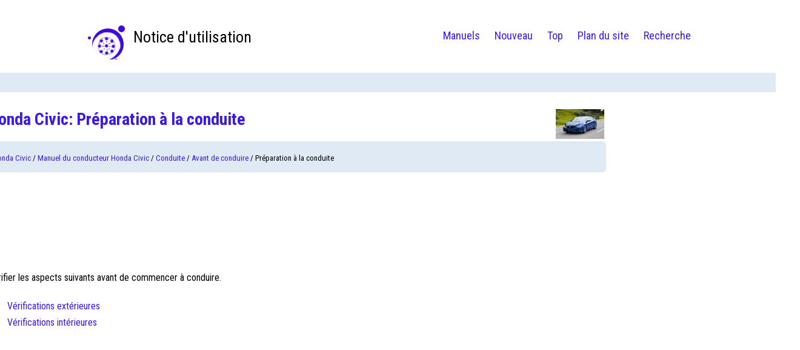

--- FILE ---
content_type: text/html; charset=UTF-8
request_url: https://www.cvoitures.org/pr_eacute_paration_agrave_la_conduite-505.html
body_size: 2882
content:
<!DOCTYPE html PUBLIC "-//W3C//DTD XHTML 1.0 Transitional//EN" "http://www.w3.org/TR/xhtml1/DTD/xhtml1-transitional.dtd">
<html xmlns="http://www.w3.org/1999/xhtml" lang="en-US">

<head profile="http://gmpg.org/xfn/11">
<meta http-equiv="Content-Type" content="text/html; charset=utf-8">
<meta name="viewport" content="width=device-width, initial-scale=1.0">
<title>Honda Civic: Pr&eacute;paration &agrave; la conduite - Avant de conduire - Conduite - Manuel du conducteur Honda Civic</title>
<link rel="stylesheet" href="css/blfrc.css" type="text/css">
<link rel="shortcut icon" href="favicon.ico" type="image/x-icon">
</head>

<body>
<div class="topbg">
  <div class="container">
    <a class="logoa" href="/">
      <div class="logo">Notice d'utilisation</div>
    </a>
    <div class="topmenu">
      <ul>
        <li><a href="/">Manuels</a></li>
        <li><a href="/new.html">Nouveau</a></li>
        <li><a href="/top.html">Top</a></li>
        <li><a href="/sitemap.html">Plan du site</a></li>
        <li><a href="/search.php">Recherche</a></li>
      </ul>
    </div>
  </div>
</div>

<div class="whitetopblue">
  <!-- Новий макет: контент + сайдбар -->
  <div class="layout">
    <div class="container">
      <div class="content">
        <h1><img src="images/pages/small/2.jpg" alt="Honda Civic: Pr&eacute;paration &agrave; la conduite - Avant de conduire - Conduite - Manuel du conducteur Honda Civic" border="0" width="80" align=right style="margin: 0px 3px 0 3px">Honda Civic: Pr&eacute;paration &agrave; la conduite</h1>
        <div class="flash"><div style="font-size:13px; text-decoration:none; margin-top:5px;"><a href="honda_civic-2.html">Honda Civic</a> / <a href="manuel_du_conducteur_honda_civic-280.html">Manuel du conducteur Honda Civic</a> / <a href="conduite-503.html">Conduite</a> / <a href="avant_de_conduire-504.html">Avant de conduire</a> /  Pr&eacute;paration &agrave; la conduite</div></div>
        <script async src="https://pagead2.googlesyndication.com/pagead/js/adsbygoogle.js"></script>
<!-- cvoitures.org top adaptive -->
<ins class="adsbygoogle"
     style="display:block; height: 120px;"
     data-ad-client="ca-pub-3862022578288106"
     data-ad-slot="3802421513"></ins>
<script>
     (adsbygoogle = window.adsbygoogle || []).push({});
</script>
        <p><p>V&eacute;rifier les aspects suivants avant de commencer &agrave; conduire.</p><ul><li><a href="/v_eacute_rifications_ext_eacute_rieures-506.html">V&eacute;rifications ext&eacute;rieures</a></li><li><a href="/v_eacute_rifications_int_eacute_rieures-507.html">V&eacute;rifications int&eacute;rieures</a></li></ul></table></ul><div style="clear:both"></div><div align="center"><script async src="https://pagead2.googlesyndication.com/pagead/js/adsbygoogle.js"></script>
<!-- cvoitures.org bot adaptive -->
<ins class="adsbygoogle"
     style="display:block"
     data-ad-client="ca-pub-3862022578288106"
     data-ad-slot="1929763180"
     data-ad-format="auto"
     data-full-width-responsive="true"></ins>
<script>
     (adsbygoogle = window.adsbygoogle || []).push({});
</script></div>
<div style="width: 45%; margin:5px; float:left">
<h5 style="margin:5px 0"><a href="avant_de_conduire-504.html" style="text-decoration:none"><img src="images/previus.gif" alt="" border="0" style="float:left; margin-right:3px;"><span>Avant de conduire</span></a></h5>
    ...
   </p></div>
<div style="width: 45%; margin:5px; float:right">
<h5 style="margin:5px 0"><a href="v_eacute_rifications_ext_eacute_rieures-506.html" style="text-decoration:none"><img src="images/next.gif" alt="" border="0" style="float:right; margin-left:3px;"><span>V&eacute;rifications ext&eacute;rieures</span></a></h5>
   S'assurer que les glaces, les r&eacute;troviseurs ext&eacute;rieurs, les feux ext&eacute;rieurs et 
toute autre partie
du v&eacute;hicule ne pr&eacute;sentent aucune obstruction.

	Enlever le givr ...
   </p></div>
<div style="clear:both"></div><div style="margin-top:0px;">
   <h5 style="margin:5px 0">Autres materiaux:</h5><p><a href="pr_eacute_paration_pour_l_hiver-1456.html"><span>Pr&eacute;paration pour l'hiver</span></a><br>
   
	Utilisez les liquides qui conviennent aux temp&eacute;ratures ext&eacute;rieures qui 
	pr&eacute;valent.


	&nbsp;Huile moteur
	&nbsp;Liquide de refroidissement du moteur/de l'unit&eacute; de commande 
	&eacute;lectrique
	&nbsp;Liquide de l ...
   </p><p><a href="cric-214.html"><span>Cric</span></a><br>
   Il est important de savoir que :

	la masse du cric est 2,15 kg ;
	le cric n'est pas réparable : en cas
	de dommage, il doit être remplacé par
	un autre cric d&#39;origine ;
	Aucun outil, en dehors de la
	manivelle, ne peut être monté sur ...
   </p></div>
<script>
// <!--
document.write('<iframe src="counter.php?id=505" width=0 height=0 marginwidth=0 marginheight=0 scrolling=no frameborder=0></iframe>');
// -->

</script>
</p>
        <div><script async src="https://pagead2.googlesyndication.com/pagead/js/adsbygoogle.js"></script>
<!-- cvoitures.org bot adaptive -->
<ins class="adsbygoogle"
     style="display:block"
     data-ad-client="ca-pub-3862022578288106"
     data-ad-slot="1929763180"
     data-ad-format="auto"
     data-full-width-responsive="true"></ins>
<script>
     (adsbygoogle = window.adsbygoogle || []).push({});
</script></div>
      </div>
      <div class="clear"></div>
    </div>

    <aside class="rightmenu" aria-label="Sidebar">
      <script async src="https://pagead2.googlesyndication.com/pagead/js/adsbygoogle.js"></script>
<!-- cvoitures.org side 300x250 -->
<ins class="adsbygoogle"
     style="display:inline-block;width:300px;height:250px"
     data-ad-client="ca-pub-3862022578288106"
     data-ad-slot="6990518172"></ins>
<script>
     (adsbygoogle = window.adsbygoogle || []).push({});
</script>
      <h2>Catégories</h2>
      <ul>
        <li><a href="/fiat_tipo-1.html">Fiat Tipo</a></li>
        <li><a href="/honda_civic-2.html">Honda Civic</a></li>
        <li><a href="/hyundai_i30-3.html">Hyundai i30</a></li>
        <li><a href="/lexus_ct200h-4.html">Lexus CT200h</a></li>
        <li><a href="/_koda_rapid-5.html">Škoda Rapid</a></li>
        <li><a href="/toyota_auris-7.html">Toyota Auris</a></li>
        <li><a href="https://fr.vw-id3.com/">Volkswagen ID.3</a></li>
        <li><a href="https://fr.vwid4.autos/">Volkswagen ID.4</a></li>
        <li><a href="https://fr.mytoyo.com/">Toyota Prius</a></li>
      </ul>
      <div class="counter-slot"><!--LiveInternet counter--><script type="text/javascript"><!--
document.write("<a href='https://www.liveinternet.ru/click' "+
"target=_blank><img class='counter' src='https://counter.yadro.ru/hit?t11.1;r"+
escape(document.referrer)+((typeof(screen)=="undefined")?"":
";s"+screen.width+"*"+screen.height+"*"+(screen.colorDepth?
screen.colorDepth:screen.pixelDepth))+";u"+escape(document.URL)+
";h"+escape(document.title.substring(0,80))+";"+Math.random()+
"' alt='' title='LiveInternet: �������� ����� ���������� �� 24"+
" ����, ����������� �� 24 ���� � �� �������' "+
"border=0 width=88 height=31><\/a>")//--></script><!--/LiveInternet-->
<br>
<!--LiveInternet counter--><img id="licnt198E" width="0" height="0" style="border:0"
title=""
src="[data-uri]"
alt=""/><script>(function(d,s){d.getElementById("licnt198E").src=
"https://counter.yadro.ru/hit;frclassall?t20.1;r"+escape(d.referrer)+
((typeof(s)=="undefined")?"":";s"+s.width+"*"+s.height+"*"+
(s.colorDepth?s.colorDepth:s.pixelDepth))+";u"+escape(d.URL)+
";h"+escape(d.title.substring(0,150))+";"+Math.random()})
(document,screen)</script><!--/LiveInternet--></div>
    </aside>
  </div>
</div>

<div id="footer">
  <div class="container2">
    © 2014-2025 Droit d'auteur www.cvoitures.org 0.0047
  </div>
</div>

</body>
</html>


--- FILE ---
content_type: text/html; charset=utf-8
request_url: https://www.google.com/recaptcha/api2/aframe
body_size: 259
content:
<!DOCTYPE HTML><html><head><meta http-equiv="content-type" content="text/html; charset=UTF-8"></head><body><script nonce="XND-Mw2PQuC9UO2mBfrkpA">/** Anti-fraud and anti-abuse applications only. See google.com/recaptcha */ try{var clients={'sodar':'https://pagead2.googlesyndication.com/pagead/sodar?'};window.addEventListener("message",function(a){try{if(a.source===window.parent){var b=JSON.parse(a.data);var c=clients[b['id']];if(c){var d=document.createElement('img');d.src=c+b['params']+'&rc='+(localStorage.getItem("rc::a")?sessionStorage.getItem("rc::b"):"");window.document.body.appendChild(d);sessionStorage.setItem("rc::e",parseInt(sessionStorage.getItem("rc::e")||0)+1);localStorage.setItem("rc::h",'1762813136647');}}}catch(b){}});window.parent.postMessage("_grecaptcha_ready", "*");}catch(b){}</script></body></html>

--- FILE ---
content_type: text/css
request_url: https://www.cvoitures.org/css/blfrc.css
body_size: 2017
content:
@import url('https://fonts.googleapis.com/css?family=Roboto+Condensed:300,400,700');

/* === Дизайн-токени (масштаб відступів) === */
:root{
  --space-1: 4px;
  --space-2: 8px;
  --space-3: 12px;
  --space-4: 8px;
  --space-5: 20px;
  --space-6: 24px;
  --space-7: 32px;
  --space-8: 40px;
  --max-content: 1060px;
  --sidebar-w: 300px;
  --layout-gap: 24px;
  --brand: #381bec;
  --ink: #000;
  --bg-soft: #e0eaf5;
}

/* === Скидання стилів === */
*,
*::before,
*::after{ box-sizing: border-box; }

html, body{ margin:0; padding:0; }
html { -webkit-text-size-adjust: 100%; }

body {
  font-family: 'Roboto Condensed', sans-serif;
  line-height: 1.7;
  font-weight: 400;
  text-align: left;
  font-size:16px;
  color: var(--ink);
  background:#fff;
}

/* === Типографіка === */
h1, h2, h3, h4, p, ul, ol, table, .flash, .banner-slot {
  margin: 0 0 var(--space-5) 0;
}
h1{ font-size:28px; line-height:1.2; color: var(--brand); }
h2{ font-size:22px; line-height:1.3; color:#000; }
h3{ font-size:20px; line-height:1.3; color: var(--brand); }
h4{ font-size:18px; line-height:1.3; color: var(--brand); }

a{ color: var(--brand); text-decoration:none; }
a:hover{ text-decoration:underline; }

ul, ol { padding-left: var(--space-7); }

tr, td, th { padding: var(--space-2); }

img, iframe, video { max-width:100%; height:auto; }

.content, .rightmenu {
  overflow-wrap:anywhere;
  word-break:break-word;
}

/* === Основні контейнери === */
.container {
  margin: 0 auto;
  max-width: var(--max-content);
  width: 100%;
  background:#fff;
  padding: var(--space-6) var(--space-5);
}

.container2 {
  margin: 0 auto;
  max-width: var(--max-content);
  width: 100%;
  background:none;
  padding: var(--space-6) var(--space-5);
}

/* === Макет з правим сайдбаром === */
.layout{
  max-width: calc(var(--max-content) + var(--layout-gap) + var(--sidebar-w));
  margin: 0 auto;
  display: flex;
  align-items: flex-start;
  justify-content: center;
  gap: var(--layout-gap);
  padding: var(--space-7) var(--space-5);
}

/* === Верхня частина === */
.topbg{
  min-height:120px;
}

.logo{
  float:left;
  background:url('../images/logo.jpg') 10px 10px no-repeat #fff;
  padding:15px 90px;
  font-size:26px;
}

.logoa{ color:#000; }
.topmenu{ float:right; }
.topmenu ul{ list-style:none; padding:0; margin:0; text-align:center; }
.topmenu ul li{ padding:10px 0 0 0; display:inline-block; }
.topmenu ul li a{ display:block; padding:10px; font-size:18px; }
.topmenu ul li a:hover{ border-bottom:1px solid; }




.whitetopblue{
  background:url('../images/lblue.jpg') 0 0 repeat-x #fff;
}

/* === Контент === */
.content{
  padding: var(--space-1) 0;
}

/* === Flash box === */
.flash{
  background: var(--bg-soft);
  padding: var(--space-3) var(--space-4);
  border-radius: 6px;
}

/* === Банери === */
.banner3, .banner-slot{
  width:100%;
  min-height: 90px;
  display:block;
}

/* === Праве меню === */
.rightmenu{
  flex: 0 0 var(--sidebar-w);
  padding: var(--space-6) var(--space-5);
  background: #fff;
}
.rightmenu ul{ padding:0 0 0 var(--space-4); margin:0; }
.rightmenu ul li{ list-style:none; margin-bottom: var(--space-3); }
.rightmenu ul li a{ display:block; font-size:18px; }

.counter-slot{ text-align:center; margin: var(--space-6) 0; }

/* === Footer === */
footer, #footer{
  padding: var(--space-6) 0;
  background: var(--bg-soft);
}

.img-responsive {
  display: block;              /* Забирає inline-проміжки */
  max-width: 100%;             /* Не ширше контейнера */
  height: auto;                /* Пропорційна висота */
  margin: 16px auto;           /* Відступи зверху/знизу та по центру */
  border-radius: 6px;          /* Трохи округлити кути (опційно) */
  object-fit: contain;         /* Акуратно вписує великі зображення */
}

/* === Адаптивність === */
@media screen and (max-width: 1024px){
  .logo{ font-size:32px; padding:12px 90px; }
  .layout{ padding: var(--space-6) var(--space-4); }
}

@media screen and (max-width: 876px){
  .layout{
    flex-direction: column;
    max-width: 95%;
    width: calc(100% - 10px);
    gap: var(--space-6);
  }
  .topmenu{
    background:#c5def9;
    width:100%;
    overflow:hidden;
    float:left;
    height:40px;
    text-align:left;
  }
  .topmenu ul li{ padding:0; }
  .topmenu ul li a{ padding:5px 10px; }
  .container{ padding: var(--space-5) var(--space-4); }
  .logo{ padding:10px 90px 30px; font-size:26px; }
  .topbg{ background:#fff; min-height:120px; }
  .banner3{ width:100%; height: 100px; }
  ul, ol { padding-left: var(--space-6); }
  .rightmenu{ padding: var(--space-5) var(--space-4); }
}
